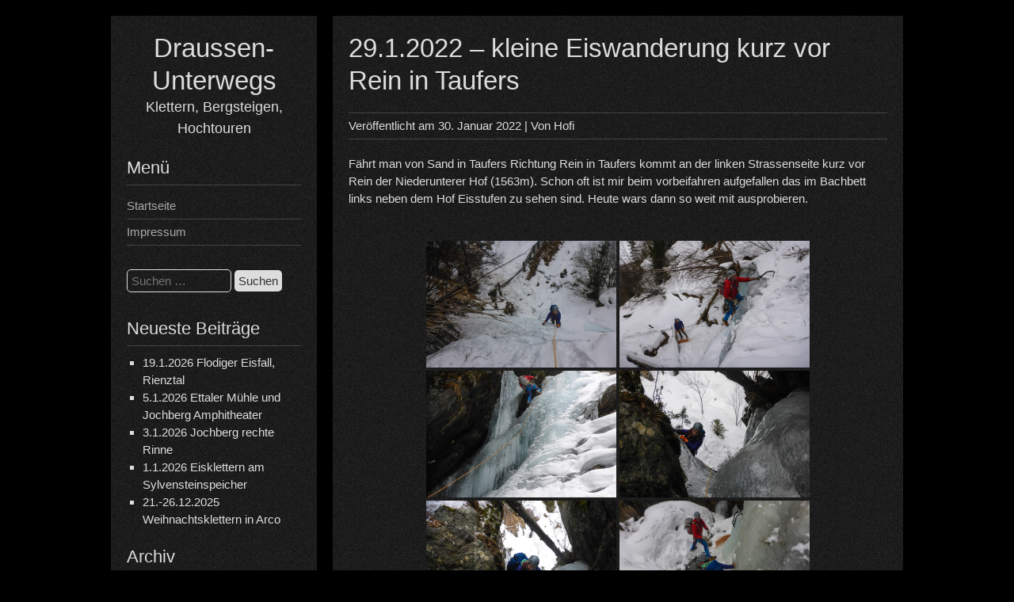

--- FILE ---
content_type: text/html; charset=UTF-8
request_url: https://www.draussen-unterwegs.de/29-1-2022-kleine-eiswanderung-kurz-vor-rein-in-taufers
body_size: 15665
content:


<!DOCTYPE html>
<html lang="de">
<head>
	<meta charset="UTF-8">
	<meta name="viewport" content="width=device-width, initial-scale=1">
	<link rel="profile" href="http://gmpg.org/xfn/11">
		<title>29.1.2022 &#8211; kleine Eiswanderung kurz vor Rein in Taufers &#8211; Draussen-Unterwegs</title>
<meta name='robots' content='max-image-preview:large' />
<link rel='dns-prefetch' href='//www.draussen-unterwegs.de' />
<link rel='dns-prefetch' href='//cdn.canvasjs.com' />
<link rel="alternate" type="application/rss+xml" title="Draussen-Unterwegs &raquo; Feed" href="https://www.draussen-unterwegs.de/feed" />
<link rel="alternate" type="application/rss+xml" title="Draussen-Unterwegs &raquo; Kommentar-Feed" href="https://www.draussen-unterwegs.de/comments/feed" />
<link rel="alternate" title="oEmbed (JSON)" type="application/json+oembed" href="https://www.draussen-unterwegs.de/wp-json/oembed/1.0/embed?url=https%3A%2F%2Fwww.draussen-unterwegs.de%2F29-1-2022-kleine-eiswanderung-kurz-vor-rein-in-taufers" />
<link rel="alternate" title="oEmbed (XML)" type="text/xml+oembed" href="https://www.draussen-unterwegs.de/wp-json/oembed/1.0/embed?url=https%3A%2F%2Fwww.draussen-unterwegs.de%2F29-1-2022-kleine-eiswanderung-kurz-vor-rein-in-taufers&#038;format=xml" />
<style id='wp-img-auto-sizes-contain-inline-css' type='text/css'>
img:is([sizes=auto i],[sizes^="auto," i]){contain-intrinsic-size:3000px 1500px}
/*# sourceURL=wp-img-auto-sizes-contain-inline-css */
</style>
<style id='wp-emoji-styles-inline-css' type='text/css'>

	img.wp-smiley, img.emoji {
		display: inline !important;
		border: none !important;
		box-shadow: none !important;
		height: 1em !important;
		width: 1em !important;
		margin: 0 0.07em !important;
		vertical-align: -0.1em !important;
		background: none !important;
		padding: 0 !important;
	}
/*# sourceURL=wp-emoji-styles-inline-css */
</style>
<style id='wp-block-library-inline-css' type='text/css'>
:root{--wp-block-synced-color:#7a00df;--wp-block-synced-color--rgb:122,0,223;--wp-bound-block-color:var(--wp-block-synced-color);--wp-editor-canvas-background:#ddd;--wp-admin-theme-color:#007cba;--wp-admin-theme-color--rgb:0,124,186;--wp-admin-theme-color-darker-10:#006ba1;--wp-admin-theme-color-darker-10--rgb:0,107,160.5;--wp-admin-theme-color-darker-20:#005a87;--wp-admin-theme-color-darker-20--rgb:0,90,135;--wp-admin-border-width-focus:2px}@media (min-resolution:192dpi){:root{--wp-admin-border-width-focus:1.5px}}.wp-element-button{cursor:pointer}:root .has-very-light-gray-background-color{background-color:#eee}:root .has-very-dark-gray-background-color{background-color:#313131}:root .has-very-light-gray-color{color:#eee}:root .has-very-dark-gray-color{color:#313131}:root .has-vivid-green-cyan-to-vivid-cyan-blue-gradient-background{background:linear-gradient(135deg,#00d084,#0693e3)}:root .has-purple-crush-gradient-background{background:linear-gradient(135deg,#34e2e4,#4721fb 50%,#ab1dfe)}:root .has-hazy-dawn-gradient-background{background:linear-gradient(135deg,#faaca8,#dad0ec)}:root .has-subdued-olive-gradient-background{background:linear-gradient(135deg,#fafae1,#67a671)}:root .has-atomic-cream-gradient-background{background:linear-gradient(135deg,#fdd79a,#004a59)}:root .has-nightshade-gradient-background{background:linear-gradient(135deg,#330968,#31cdcf)}:root .has-midnight-gradient-background{background:linear-gradient(135deg,#020381,#2874fc)}:root{--wp--preset--font-size--normal:16px;--wp--preset--font-size--huge:42px}.has-regular-font-size{font-size:1em}.has-larger-font-size{font-size:2.625em}.has-normal-font-size{font-size:var(--wp--preset--font-size--normal)}.has-huge-font-size{font-size:var(--wp--preset--font-size--huge)}.has-text-align-center{text-align:center}.has-text-align-left{text-align:left}.has-text-align-right{text-align:right}.has-fit-text{white-space:nowrap!important}#end-resizable-editor-section{display:none}.aligncenter{clear:both}.items-justified-left{justify-content:flex-start}.items-justified-center{justify-content:center}.items-justified-right{justify-content:flex-end}.items-justified-space-between{justify-content:space-between}.screen-reader-text{border:0;clip-path:inset(50%);height:1px;margin:-1px;overflow:hidden;padding:0;position:absolute;width:1px;word-wrap:normal!important}.screen-reader-text:focus{background-color:#ddd;clip-path:none;color:#444;display:block;font-size:1em;height:auto;left:5px;line-height:normal;padding:15px 23px 14px;text-decoration:none;top:5px;width:auto;z-index:100000}html :where(.has-border-color){border-style:solid}html :where([style*=border-top-color]){border-top-style:solid}html :where([style*=border-right-color]){border-right-style:solid}html :where([style*=border-bottom-color]){border-bottom-style:solid}html :where([style*=border-left-color]){border-left-style:solid}html :where([style*=border-width]){border-style:solid}html :where([style*=border-top-width]){border-top-style:solid}html :where([style*=border-right-width]){border-right-style:solid}html :where([style*=border-bottom-width]){border-bottom-style:solid}html :where([style*=border-left-width]){border-left-style:solid}html :where(img[class*=wp-image-]){height:auto;max-width:100%}:where(figure){margin:0 0 1em}html :where(.is-position-sticky){--wp-admin--admin-bar--position-offset:var(--wp-admin--admin-bar--height,0px)}@media screen and (max-width:600px){html :where(.is-position-sticky){--wp-admin--admin-bar--position-offset:0px}}

/*# sourceURL=wp-block-library-inline-css */
</style><style id='wp-block-paragraph-inline-css' type='text/css'>
.is-small-text{font-size:.875em}.is-regular-text{font-size:1em}.is-large-text{font-size:2.25em}.is-larger-text{font-size:3em}.has-drop-cap:not(:focus):first-letter{float:left;font-size:8.4em;font-style:normal;font-weight:100;line-height:.68;margin:.05em .1em 0 0;text-transform:uppercase}body.rtl .has-drop-cap:not(:focus):first-letter{float:none;margin-left:.1em}p.has-drop-cap.has-background{overflow:hidden}:root :where(p.has-background){padding:1.25em 2.375em}:where(p.has-text-color:not(.has-link-color)) a{color:inherit}p.has-text-align-left[style*="writing-mode:vertical-lr"],p.has-text-align-right[style*="writing-mode:vertical-rl"]{rotate:180deg}
/*# sourceURL=https://www.draussen-unterwegs.de/wp-includes/blocks/paragraph/style.min.css */
</style>
<style id='global-styles-inline-css' type='text/css'>
:root{--wp--preset--aspect-ratio--square: 1;--wp--preset--aspect-ratio--4-3: 4/3;--wp--preset--aspect-ratio--3-4: 3/4;--wp--preset--aspect-ratio--3-2: 3/2;--wp--preset--aspect-ratio--2-3: 2/3;--wp--preset--aspect-ratio--16-9: 16/9;--wp--preset--aspect-ratio--9-16: 9/16;--wp--preset--color--black: #000000;--wp--preset--color--cyan-bluish-gray: #abb8c3;--wp--preset--color--white: #ffffff;--wp--preset--color--pale-pink: #f78da7;--wp--preset--color--vivid-red: #cf2e2e;--wp--preset--color--luminous-vivid-orange: #ff6900;--wp--preset--color--luminous-vivid-amber: #fcb900;--wp--preset--color--light-green-cyan: #7bdcb5;--wp--preset--color--vivid-green-cyan: #00d084;--wp--preset--color--pale-cyan-blue: #8ed1fc;--wp--preset--color--vivid-cyan-blue: #0693e3;--wp--preset--color--vivid-purple: #9b51e0;--wp--preset--gradient--vivid-cyan-blue-to-vivid-purple: linear-gradient(135deg,rgb(6,147,227) 0%,rgb(155,81,224) 100%);--wp--preset--gradient--light-green-cyan-to-vivid-green-cyan: linear-gradient(135deg,rgb(122,220,180) 0%,rgb(0,208,130) 100%);--wp--preset--gradient--luminous-vivid-amber-to-luminous-vivid-orange: linear-gradient(135deg,rgb(252,185,0) 0%,rgb(255,105,0) 100%);--wp--preset--gradient--luminous-vivid-orange-to-vivid-red: linear-gradient(135deg,rgb(255,105,0) 0%,rgb(207,46,46) 100%);--wp--preset--gradient--very-light-gray-to-cyan-bluish-gray: linear-gradient(135deg,rgb(238,238,238) 0%,rgb(169,184,195) 100%);--wp--preset--gradient--cool-to-warm-spectrum: linear-gradient(135deg,rgb(74,234,220) 0%,rgb(151,120,209) 20%,rgb(207,42,186) 40%,rgb(238,44,130) 60%,rgb(251,105,98) 80%,rgb(254,248,76) 100%);--wp--preset--gradient--blush-light-purple: linear-gradient(135deg,rgb(255,206,236) 0%,rgb(152,150,240) 100%);--wp--preset--gradient--blush-bordeaux: linear-gradient(135deg,rgb(254,205,165) 0%,rgb(254,45,45) 50%,rgb(107,0,62) 100%);--wp--preset--gradient--luminous-dusk: linear-gradient(135deg,rgb(255,203,112) 0%,rgb(199,81,192) 50%,rgb(65,88,208) 100%);--wp--preset--gradient--pale-ocean: linear-gradient(135deg,rgb(255,245,203) 0%,rgb(182,227,212) 50%,rgb(51,167,181) 100%);--wp--preset--gradient--electric-grass: linear-gradient(135deg,rgb(202,248,128) 0%,rgb(113,206,126) 100%);--wp--preset--gradient--midnight: linear-gradient(135deg,rgb(2,3,129) 0%,rgb(40,116,252) 100%);--wp--preset--font-size--small: 13px;--wp--preset--font-size--medium: 20px;--wp--preset--font-size--large: 36px;--wp--preset--font-size--x-large: 42px;--wp--preset--spacing--20: 0.44rem;--wp--preset--spacing--30: 0.67rem;--wp--preset--spacing--40: 1rem;--wp--preset--spacing--50: 1.5rem;--wp--preset--spacing--60: 2.25rem;--wp--preset--spacing--70: 3.38rem;--wp--preset--spacing--80: 5.06rem;--wp--preset--shadow--natural: 6px 6px 9px rgba(0, 0, 0, 0.2);--wp--preset--shadow--deep: 12px 12px 50px rgba(0, 0, 0, 0.4);--wp--preset--shadow--sharp: 6px 6px 0px rgba(0, 0, 0, 0.2);--wp--preset--shadow--outlined: 6px 6px 0px -3px rgb(255, 255, 255), 6px 6px rgb(0, 0, 0);--wp--preset--shadow--crisp: 6px 6px 0px rgb(0, 0, 0);}:where(.is-layout-flex){gap: 0.5em;}:where(.is-layout-grid){gap: 0.5em;}body .is-layout-flex{display: flex;}.is-layout-flex{flex-wrap: wrap;align-items: center;}.is-layout-flex > :is(*, div){margin: 0;}body .is-layout-grid{display: grid;}.is-layout-grid > :is(*, div){margin: 0;}:where(.wp-block-columns.is-layout-flex){gap: 2em;}:where(.wp-block-columns.is-layout-grid){gap: 2em;}:where(.wp-block-post-template.is-layout-flex){gap: 1.25em;}:where(.wp-block-post-template.is-layout-grid){gap: 1.25em;}.has-black-color{color: var(--wp--preset--color--black) !important;}.has-cyan-bluish-gray-color{color: var(--wp--preset--color--cyan-bluish-gray) !important;}.has-white-color{color: var(--wp--preset--color--white) !important;}.has-pale-pink-color{color: var(--wp--preset--color--pale-pink) !important;}.has-vivid-red-color{color: var(--wp--preset--color--vivid-red) !important;}.has-luminous-vivid-orange-color{color: var(--wp--preset--color--luminous-vivid-orange) !important;}.has-luminous-vivid-amber-color{color: var(--wp--preset--color--luminous-vivid-amber) !important;}.has-light-green-cyan-color{color: var(--wp--preset--color--light-green-cyan) !important;}.has-vivid-green-cyan-color{color: var(--wp--preset--color--vivid-green-cyan) !important;}.has-pale-cyan-blue-color{color: var(--wp--preset--color--pale-cyan-blue) !important;}.has-vivid-cyan-blue-color{color: var(--wp--preset--color--vivid-cyan-blue) !important;}.has-vivid-purple-color{color: var(--wp--preset--color--vivid-purple) !important;}.has-black-background-color{background-color: var(--wp--preset--color--black) !important;}.has-cyan-bluish-gray-background-color{background-color: var(--wp--preset--color--cyan-bluish-gray) !important;}.has-white-background-color{background-color: var(--wp--preset--color--white) !important;}.has-pale-pink-background-color{background-color: var(--wp--preset--color--pale-pink) !important;}.has-vivid-red-background-color{background-color: var(--wp--preset--color--vivid-red) !important;}.has-luminous-vivid-orange-background-color{background-color: var(--wp--preset--color--luminous-vivid-orange) !important;}.has-luminous-vivid-amber-background-color{background-color: var(--wp--preset--color--luminous-vivid-amber) !important;}.has-light-green-cyan-background-color{background-color: var(--wp--preset--color--light-green-cyan) !important;}.has-vivid-green-cyan-background-color{background-color: var(--wp--preset--color--vivid-green-cyan) !important;}.has-pale-cyan-blue-background-color{background-color: var(--wp--preset--color--pale-cyan-blue) !important;}.has-vivid-cyan-blue-background-color{background-color: var(--wp--preset--color--vivid-cyan-blue) !important;}.has-vivid-purple-background-color{background-color: var(--wp--preset--color--vivid-purple) !important;}.has-black-border-color{border-color: var(--wp--preset--color--black) !important;}.has-cyan-bluish-gray-border-color{border-color: var(--wp--preset--color--cyan-bluish-gray) !important;}.has-white-border-color{border-color: var(--wp--preset--color--white) !important;}.has-pale-pink-border-color{border-color: var(--wp--preset--color--pale-pink) !important;}.has-vivid-red-border-color{border-color: var(--wp--preset--color--vivid-red) !important;}.has-luminous-vivid-orange-border-color{border-color: var(--wp--preset--color--luminous-vivid-orange) !important;}.has-luminous-vivid-amber-border-color{border-color: var(--wp--preset--color--luminous-vivid-amber) !important;}.has-light-green-cyan-border-color{border-color: var(--wp--preset--color--light-green-cyan) !important;}.has-vivid-green-cyan-border-color{border-color: var(--wp--preset--color--vivid-green-cyan) !important;}.has-pale-cyan-blue-border-color{border-color: var(--wp--preset--color--pale-cyan-blue) !important;}.has-vivid-cyan-blue-border-color{border-color: var(--wp--preset--color--vivid-cyan-blue) !important;}.has-vivid-purple-border-color{border-color: var(--wp--preset--color--vivid-purple) !important;}.has-vivid-cyan-blue-to-vivid-purple-gradient-background{background: var(--wp--preset--gradient--vivid-cyan-blue-to-vivid-purple) !important;}.has-light-green-cyan-to-vivid-green-cyan-gradient-background{background: var(--wp--preset--gradient--light-green-cyan-to-vivid-green-cyan) !important;}.has-luminous-vivid-amber-to-luminous-vivid-orange-gradient-background{background: var(--wp--preset--gradient--luminous-vivid-amber-to-luminous-vivid-orange) !important;}.has-luminous-vivid-orange-to-vivid-red-gradient-background{background: var(--wp--preset--gradient--luminous-vivid-orange-to-vivid-red) !important;}.has-very-light-gray-to-cyan-bluish-gray-gradient-background{background: var(--wp--preset--gradient--very-light-gray-to-cyan-bluish-gray) !important;}.has-cool-to-warm-spectrum-gradient-background{background: var(--wp--preset--gradient--cool-to-warm-spectrum) !important;}.has-blush-light-purple-gradient-background{background: var(--wp--preset--gradient--blush-light-purple) !important;}.has-blush-bordeaux-gradient-background{background: var(--wp--preset--gradient--blush-bordeaux) !important;}.has-luminous-dusk-gradient-background{background: var(--wp--preset--gradient--luminous-dusk) !important;}.has-pale-ocean-gradient-background{background: var(--wp--preset--gradient--pale-ocean) !important;}.has-electric-grass-gradient-background{background: var(--wp--preset--gradient--electric-grass) !important;}.has-midnight-gradient-background{background: var(--wp--preset--gradient--midnight) !important;}.has-small-font-size{font-size: var(--wp--preset--font-size--small) !important;}.has-medium-font-size{font-size: var(--wp--preset--font-size--medium) !important;}.has-large-font-size{font-size: var(--wp--preset--font-size--large) !important;}.has-x-large-font-size{font-size: var(--wp--preset--font-size--x-large) !important;}
/*# sourceURL=global-styles-inline-css */
</style>

<style id='classic-theme-styles-inline-css' type='text/css'>
/*! This file is auto-generated */
.wp-block-button__link{color:#fff;background-color:#32373c;border-radius:9999px;box-shadow:none;text-decoration:none;padding:calc(.667em + 2px) calc(1.333em + 2px);font-size:1.125em}.wp-block-file__button{background:#32373c;color:#fff;text-decoration:none}
/*# sourceURL=/wp-includes/css/classic-themes.min.css */
</style>
<link rel='stylesheet' id='dashicons-css' href='https://www.draussen-unterwegs.de/wp-includes/css/dashicons.min.css?ver=6.9' type='text/css' media='all' />
<link rel='stylesheet' id='admin-bar-css' href='https://www.draussen-unterwegs.de/wp-includes/css/admin-bar.min.css?ver=6.9' type='text/css' media='all' />
<style id='admin-bar-inline-css' type='text/css'>

    .canvasjs-chart-credit{
        display: none !important;
    }
    #vtrtsFreeChart canvas {
    border-radius: 6px;
}

.vtrts-free-adminbar-weekly-title {
    font-weight: bold;
    font-size: 14px;
    color: #fff;
    margin-bottom: 6px;
}

        #wpadminbar #wp-admin-bar-vtrts_free_top_button .ab-icon:before {
            content: "\f185";
            color: #1DAE22;
            top: 3px;
        }
    #wp-admin-bar-vtrts_pro_top_button .ab-item {
        min-width: 180px;
    }
    .vtrts-free-adminbar-dropdown {
        min-width: 420px ;
        padding: 18px 18px 12px 18px;
        background: #23282d;
        color: #fff;
        border-radius: 8px;
        box-shadow: 0 4px 24px rgba(0,0,0,0.15);
        margin-top: 10px;
    }
    .vtrts-free-adminbar-grid {
        display: grid;
        grid-template-columns: 1fr 1fr;
        gap: 18px 18px; /* row-gap column-gap */
        margin-bottom: 18px;
    }
    .vtrts-free-adminbar-card {
        background: #2c3338;
        border-radius: 8px;
        padding: 18px 18px 12px 18px;
        box-shadow: 0 2px 8px rgba(0,0,0,0.07);
        display: flex;
        flex-direction: column;
        align-items: flex-start;
    }
    /* Extra margin for the right column */
    .vtrts-free-adminbar-card:nth-child(2),
    .vtrts-free-adminbar-card:nth-child(4) {
        margin-left: 10px !important;
        padding-left: 10px !important;
                padding-top: 6px !important;

        margin-right: 10px !important;
        padding-right : 10px !important;
        margin-top: 10px !important;
    }
    .vtrts-free-adminbar-card:nth-child(1),
    .vtrts-free-adminbar-card:nth-child(3) {
        margin-left: 10px !important;
        padding-left: 10px !important;
                padding-top: 6px !important;

        margin-top: 10px !important;
                padding-right : 10px !important;

    }
    /* Extra margin for the bottom row */
    .vtrts-free-adminbar-card:nth-child(3),
    .vtrts-free-adminbar-card:nth-child(4) {
        margin-top: 6px !important;
        padding-top: 6px !important;
        margin-top: 10px !important;
    }
    .vtrts-free-adminbar-card-title {
        font-size: 14px;
        font-weight: 800;
        margin-bottom: 6px;
        color: #fff;
    }
    .vtrts-free-adminbar-card-value {
        font-size: 22px;
        font-weight: bold;
        color: #1DAE22;
        margin-bottom: 4px;
    }
    .vtrts-free-adminbar-card-sub {
        font-size: 12px;
        color: #aaa;
    }
    .vtrts-free-adminbar-btn-wrap {
        text-align: center;
        margin-top: 8px;
    }

    #wp-admin-bar-vtrts_free_top_button .ab-item{
    min-width: 80px !important;
        padding: 0px !important;
    .vtrts-free-adminbar-btn {
        display: inline-block;
        background: #1DAE22;
        color: #fff !important;
        font-weight: bold;
        padding: 8px 28px;
        border-radius: 6px;
        text-decoration: none;
        font-size: 15px;
        transition: background 0.2s;
        margin-top: 8px;
    }
    .vtrts-free-adminbar-btn:hover {
        background: #15991b;
        color: #fff !important;
    }

    .vtrts-free-adminbar-dropdown-wrap { min-width: 0; padding: 0; }
    #wpadminbar #wp-admin-bar-vtrts_free_top_button .vtrts-free-adminbar-dropdown { display: none; position: absolute; left: 0; top: 100%; z-index: 99999; }
    #wpadminbar #wp-admin-bar-vtrts_free_top_button:hover .vtrts-free-adminbar-dropdown { display: block; }
    
        .ab-empty-item #wp-admin-bar-vtrts_free_top_button-default .ab-empty-item{
    height:0px !important;
    padding :0px !important;
     }
            #wpadminbar .quicklinks .ab-empty-item{
        padding:0px !important;
    }
    .vtrts-free-adminbar-dropdown {
    min-width: 420px;
    padding: 18px 18px 12px 18px;
    background: #23282d;
    color: #fff;
    border-radius: 12px; /* more rounded */
    box-shadow: 0 8px 32px rgba(0,0,0,0.25); /* deeper shadow */
    margin-top: 10px;
}

.vtrts-free-adminbar-btn-wrap {
    text-align: center;
    margin-top: 18px; /* more space above */
}

.vtrts-free-adminbar-btn {
    display: inline-block;
    background: #1DAE22;
    color: #fff !important;
    font-weight: bold;
    padding: 5px 22px;
    border-radius: 8px;
    text-decoration: none;
    font-size: 17px;
    transition: background 0.2s, box-shadow 0.2s;
    margin-top: 8px;
    box-shadow: 0 2px 8px rgba(29,174,34,0.15);
    text-align: center;
    line-height: 1.6;
    
}
.vtrts-free-adminbar-btn:hover {
    background: #15991b;
    color: #fff !important;
    box-shadow: 0 4px 16px rgba(29,174,34,0.25);
}
    


/*# sourceURL=admin-bar-inline-css */
</style>
<link rel='stylesheet' id='ngg_trigger_buttons-css' href='https://www.draussen-unterwegs.de/wp-content/plugins/nextgen-gallery/static/GalleryDisplay/trigger_buttons.css?ver=4.0.4' type='text/css' media='all' />
<link rel='stylesheet' id='fancybox-0-css' href='https://www.draussen-unterwegs.de/wp-content/plugins/nextgen-gallery/static/Lightbox/fancybox/jquery.fancybox-1.3.4.css?ver=4.0.4' type='text/css' media='all' />
<link rel='stylesheet' id='fontawesome_v4_shim_style-css' href='https://www.draussen-unterwegs.de/wp-content/plugins/nextgen-gallery/static/FontAwesome/css/v4-shims.min.css?ver=6.9' type='text/css' media='all' />
<link rel='stylesheet' id='fontawesome-css' href='https://www.draussen-unterwegs.de/wp-content/plugins/nextgen-gallery/static/FontAwesome/css/all.min.css?ver=6.9' type='text/css' media='all' />
<link rel='stylesheet' id='nextgen_pagination_style-css' href='https://www.draussen-unterwegs.de/wp-content/plugins/nextgen-gallery/static/GalleryDisplay/pagination_style.css?ver=4.0.4' type='text/css' media='all' />
<link rel='stylesheet' id='nextgen_basic_thumbnails_style-css' href='https://www.draussen-unterwegs.de/wp-content/plugins/nextgen-gallery/static/Thumbnails/nextgen_basic_thumbnails.css?ver=4.0.4' type='text/css' media='all' />
<link rel='stylesheet' id='darkelements-style-css' href='https://www.draussen-unterwegs.de/wp-content/themes/darkelements/style.css?ver=6.9' type='text/css' media='all' />
<script type="text/javascript" id="ahc_front_js-js-extra">
/* <![CDATA[ */
var ahc_ajax_front = {"ajax_url":"https://www.draussen-unterwegs.de/wp-admin/admin-ajax.php","plugin_url":"https://www.draussen-unterwegs.de/wp-content/plugins/visitors-traffic-real-time-statistics/","page_id":"7191","page_title":"29.1.2022 \u2013 kleine Eiswanderung kurz vor Rein in Taufers","post_type":"post"};
//# sourceURL=ahc_front_js-js-extra
/* ]]> */
</script>
<script type="text/javascript" src="https://www.draussen-unterwegs.de/wp-content/plugins/visitors-traffic-real-time-statistics/js/front.js?ver=6.9" id="ahc_front_js-js"></script>
<script type="text/javascript" src="https://www.draussen-unterwegs.de/wp-includes/js/jquery/jquery.min.js?ver=3.7.1" id="jquery-core-js"></script>
<script type="text/javascript" src="https://www.draussen-unterwegs.de/wp-includes/js/jquery/jquery-migrate.min.js?ver=3.4.1" id="jquery-migrate-js"></script>
<script type="text/javascript" id="photocrati_ajax-js-extra">
/* <![CDATA[ */
var photocrati_ajax = {"url":"https://www.draussen-unterwegs.de/index.php?photocrati_ajax=1","rest_url":"https://www.draussen-unterwegs.de/wp-json/","wp_home_url":"https://www.draussen-unterwegs.de","wp_site_url":"https://www.draussen-unterwegs.de","wp_root_url":"https://www.draussen-unterwegs.de","wp_plugins_url":"https://www.draussen-unterwegs.de/wp-content/plugins","wp_content_url":"https://www.draussen-unterwegs.de/wp-content","wp_includes_url":"https://www.draussen-unterwegs.de/wp-includes/","ngg_param_slug":"nggallery","rest_nonce":"b8f29a7339"};
//# sourceURL=photocrati_ajax-js-extra
/* ]]> */
</script>
<script type="text/javascript" src="https://www.draussen-unterwegs.de/wp-content/plugins/nextgen-gallery/static/Legacy/ajax.min.js?ver=4.0.4" id="photocrati_ajax-js"></script>
<script type="text/javascript" src="https://www.draussen-unterwegs.de/wp-content/plugins/nextgen-gallery/static/FontAwesome/js/v4-shims.min.js?ver=5.3.1" id="fontawesome_v4_shim-js"></script>
<script type="text/javascript" defer crossorigin="anonymous" data-auto-replace-svg="false" data-keep-original-source="false" data-search-pseudo-elements src="https://www.draussen-unterwegs.de/wp-content/plugins/nextgen-gallery/static/FontAwesome/js/all.min.js?ver=5.3.1" id="fontawesome-js"></script>
<script type="text/javascript" src="https://www.draussen-unterwegs.de/wp-content/plugins/nextgen-gallery/static/Thumbnails/nextgen_basic_thumbnails.js?ver=4.0.4" id="nextgen_basic_thumbnails_script-js"></script>
<script type="text/javascript" src="https://www.draussen-unterwegs.de/wp-content/themes/darkelements/js/nav.js?ver=6.9" id="darkelements-nav-js"></script>
<link rel="https://api.w.org/" href="https://www.draussen-unterwegs.de/wp-json/" /><link rel="alternate" title="JSON" type="application/json" href="https://www.draussen-unterwegs.de/wp-json/wp/v2/posts/7191" /><link rel="EditURI" type="application/rsd+xml" title="RSD" href="https://www.draussen-unterwegs.de/xmlrpc.php?rsd" />
<meta name="generator" content="WordPress 6.9" />
<link rel="canonical" href="https://www.draussen-unterwegs.de/29-1-2022-kleine-eiswanderung-kurz-vor-rein-in-taufers" />
<link rel='shortlink' href='https://www.draussen-unterwegs.de/?p=7191' />
<style type="text/css">.recentcomments a{display:inline !important;padding:0 !important;margin:0 !important;}</style><style type="text/css" id="custom-background-css">
body.custom-background { background-color: #000000; }
</style>
	</head>
<body class="wp-singular post-template-default single single-post postid-7191 single-format-standard custom-background wp-theme-darkelements">

<div id="container">
	<a class="skip-link screen-reader-text" href="#content">Skip to content</a>
	<div id="sidebar">
		<div class="logo">
										<div class="site-title-tagline">
											<h1 class="site-title"><a href="https://www.draussen-unterwegs.de/" title="Draussen-Unterwegs">Draussen-Unterwegs</a></h1>
																							<div class="site-tagline">Klettern, Bergsteigen, Hochtouren</div>
															</div>
					</div>
													<h3 class="nav-primary-title">Menü</h3>
						<div class="nav-primary"><ul id="menu-unbenannt" class="menu"><li id="menu-item-103" class="menu-item menu-item-type-custom menu-item-object-custom menu-item-home menu-item-103"><a href="http://www.draussen-unterwegs.de">Startseite</a></li>
<li id="menu-item-498" class="menu-item menu-item-type-post_type menu-item-object-page menu-item-498"><a href="https://www.draussen-unterwegs.de/impressum">Impressum</a></li>
</ul></div>			<div class="mobile-nav-container">
								<button id="mobile-nav-toggle" class="mobile-nav-toggle">Menü &#043;</button>
				<div id="mobile-nav" class="mobile-nav">
					<div class="menu-unbenannt-container"><ul id="menu-unbenannt-1" class="menu"><li class="menu-item menu-item-type-custom menu-item-object-custom menu-item-home menu-item-103"><a href="http://www.draussen-unterwegs.de">Startseite</a></li>
<li class="menu-item menu-item-type-post_type menu-item-object-page menu-item-498"><a href="https://www.draussen-unterwegs.de/impressum">Impressum</a></li>
</ul></div>				</div>
			</div>
						
	<div id="sidebar-widgets" role="complementary">
		<div id="search-3" class="widget widget_search"><form role="search" method="get" class="search-form" action="https://www.draussen-unterwegs.de/">
				<label>
					<span class="screen-reader-text">Suche nach:</span>
					<input type="search" class="search-field" placeholder="Suchen …" value="" name="s" />
				</label>
				<input type="submit" class="search-submit" value="Suchen" />
			</form></div>
		<div id="recent-posts-2" class="widget widget_recent_entries">
		<h3 class="widget-title">Neueste Beiträge</h3>
		<ul>
											<li>
					<a href="https://www.draussen-unterwegs.de/19-1-2026-flodiger-eisfall-rienztal">19.1.2026 Flodiger Eisfall, Rienztal</a>
									</li>
											<li>
					<a href="https://www.draussen-unterwegs.de/5-1-2026-ettaler-muehle-und-jochberg-amphietheater">5.1.2026 Ettaler Mühle und Jochberg Amphitheater</a>
									</li>
											<li>
					<a href="https://www.draussen-unterwegs.de/2-1-2026-jochberg-rechte-rinne">3.1.2026 Jochberg rechte Rinne</a>
									</li>
											<li>
					<a href="https://www.draussen-unterwegs.de/1-1-2026-eisklettern-am-sylvensteinspeicher">1.1.2026 Eisklettern am Sylvensteinspeicher</a>
									</li>
											<li>
					<a href="https://www.draussen-unterwegs.de/21-26-12-2025-weihnachtsklettern-in-arco">21.-26.12.2025 Weihnachtsklettern in Arco</a>
									</li>
					</ul>

		</div><div id="archives-2" class="widget widget_archive"><h3 class="widget-title">Archiv</h3>		<label class="screen-reader-text" for="archives-dropdown-2">Archiv</label>
		<select id="archives-dropdown-2" name="archive-dropdown">
			
			<option value="">Monat auswählen</option>
				<option value='https://www.draussen-unterwegs.de/2026/01'> Januar 2026 &nbsp;(4)</option>
	<option value='https://www.draussen-unterwegs.de/2025/12'> Dezember 2025 &nbsp;(3)</option>
	<option value='https://www.draussen-unterwegs.de/2025/10'> Oktober 2025 &nbsp;(1)</option>
	<option value='https://www.draussen-unterwegs.de/2025/08'> August 2025 &nbsp;(2)</option>
	<option value='https://www.draussen-unterwegs.de/2025/07'> Juli 2025 &nbsp;(7)</option>
	<option value='https://www.draussen-unterwegs.de/2025/06'> Juni 2025 &nbsp;(4)</option>
	<option value='https://www.draussen-unterwegs.de/2025/05'> Mai 2025 &nbsp;(2)</option>
	<option value='https://www.draussen-unterwegs.de/2025/04'> April 2025 &nbsp;(2)</option>
	<option value='https://www.draussen-unterwegs.de/2025/03'> März 2025 &nbsp;(2)</option>
	<option value='https://www.draussen-unterwegs.de/2025/02'> Februar 2025 &nbsp;(5)</option>
	<option value='https://www.draussen-unterwegs.de/2025/01'> Januar 2025 &nbsp;(3)</option>
	<option value='https://www.draussen-unterwegs.de/2024/12'> Dezember 2024 &nbsp;(5)</option>
	<option value='https://www.draussen-unterwegs.de/2024/08'> August 2024 &nbsp;(2)</option>
	<option value='https://www.draussen-unterwegs.de/2024/05'> Mai 2024 &nbsp;(1)</option>
	<option value='https://www.draussen-unterwegs.de/2024/04'> April 2024 &nbsp;(2)</option>
	<option value='https://www.draussen-unterwegs.de/2024/03'> März 2024 &nbsp;(1)</option>
	<option value='https://www.draussen-unterwegs.de/2024/02'> Februar 2024 &nbsp;(1)</option>
	<option value='https://www.draussen-unterwegs.de/2024/01'> Januar 2024 &nbsp;(7)</option>
	<option value='https://www.draussen-unterwegs.de/2023/12'> Dezember 2023 &nbsp;(2)</option>
	<option value='https://www.draussen-unterwegs.de/2023/10'> Oktober 2023 &nbsp;(3)</option>
	<option value='https://www.draussen-unterwegs.de/2023/09'> September 2023 &nbsp;(2)</option>
	<option value='https://www.draussen-unterwegs.de/2023/08'> August 2023 &nbsp;(4)</option>
	<option value='https://www.draussen-unterwegs.de/2023/07'> Juli 2023 &nbsp;(3)</option>
	<option value='https://www.draussen-unterwegs.de/2023/06'> Juni 2023 &nbsp;(3)</option>
	<option value='https://www.draussen-unterwegs.de/2023/04'> April 2023 &nbsp;(1)</option>
	<option value='https://www.draussen-unterwegs.de/2023/03'> März 2023 &nbsp;(1)</option>
	<option value='https://www.draussen-unterwegs.de/2023/02'> Februar 2023 &nbsp;(5)</option>
	<option value='https://www.draussen-unterwegs.de/2022/11'> November 2022 &nbsp;(2)</option>
	<option value='https://www.draussen-unterwegs.de/2022/10'> Oktober 2022 &nbsp;(2)</option>
	<option value='https://www.draussen-unterwegs.de/2022/09'> September 2022 &nbsp;(1)</option>
	<option value='https://www.draussen-unterwegs.de/2022/08'> August 2022 &nbsp;(4)</option>
	<option value='https://www.draussen-unterwegs.de/2022/07'> Juli 2022 &nbsp;(6)</option>
	<option value='https://www.draussen-unterwegs.de/2022/03'> März 2022 &nbsp;(2)</option>
	<option value='https://www.draussen-unterwegs.de/2022/02'> Februar 2022 &nbsp;(2)</option>
	<option value='https://www.draussen-unterwegs.de/2022/01'> Januar 2022 &nbsp;(5)</option>
	<option value='https://www.draussen-unterwegs.de/2021/12'> Dezember 2021 &nbsp;(2)</option>
	<option value='https://www.draussen-unterwegs.de/2021/10'> Oktober 2021 &nbsp;(1)</option>
	<option value='https://www.draussen-unterwegs.de/2021/09'> September 2021 &nbsp;(1)</option>
	<option value='https://www.draussen-unterwegs.de/2021/08'> August 2021 &nbsp;(9)</option>
	<option value='https://www.draussen-unterwegs.de/2021/07'> Juli 2021 &nbsp;(1)</option>
	<option value='https://www.draussen-unterwegs.de/2021/06'> Juni 2021 &nbsp;(4)</option>
	<option value='https://www.draussen-unterwegs.de/2021/04'> April 2021 &nbsp;(1)</option>
	<option value='https://www.draussen-unterwegs.de/2021/02'> Februar 2021 &nbsp;(3)</option>
	<option value='https://www.draussen-unterwegs.de/2021/01'> Januar 2021 &nbsp;(4)</option>
	<option value='https://www.draussen-unterwegs.de/2020/12'> Dezember 2020 &nbsp;(1)</option>
	<option value='https://www.draussen-unterwegs.de/2020/09'> September 2020 &nbsp;(4)</option>
	<option value='https://www.draussen-unterwegs.de/2020/08'> August 2020 &nbsp;(4)</option>
	<option value='https://www.draussen-unterwegs.de/2020/07'> Juli 2020 &nbsp;(3)</option>
	<option value='https://www.draussen-unterwegs.de/2020/06'> Juni 2020 &nbsp;(1)</option>
	<option value='https://www.draussen-unterwegs.de/2020/05'> Mai 2020 &nbsp;(1)</option>
	<option value='https://www.draussen-unterwegs.de/2020/03'> März 2020 &nbsp;(2)</option>
	<option value='https://www.draussen-unterwegs.de/2020/02'> Februar 2020 &nbsp;(1)</option>
	<option value='https://www.draussen-unterwegs.de/2020/01'> Januar 2020 &nbsp;(3)</option>
	<option value='https://www.draussen-unterwegs.de/2019/12'> Dezember 2019 &nbsp;(1)</option>
	<option value='https://www.draussen-unterwegs.de/2019/11'> November 2019 &nbsp;(1)</option>
	<option value='https://www.draussen-unterwegs.de/2019/09'> September 2019 &nbsp;(8)</option>
	<option value='https://www.draussen-unterwegs.de/2019/08'> August 2019 &nbsp;(2)</option>
	<option value='https://www.draussen-unterwegs.de/2019/07'> Juli 2019 &nbsp;(3)</option>
	<option value='https://www.draussen-unterwegs.de/2019/06'> Juni 2019 &nbsp;(3)</option>
	<option value='https://www.draussen-unterwegs.de/2019/04'> April 2019 &nbsp;(2)</option>
	<option value='https://www.draussen-unterwegs.de/2019/03'> März 2019 &nbsp;(4)</option>
	<option value='https://www.draussen-unterwegs.de/2019/02'> Februar 2019 &nbsp;(3)</option>
	<option value='https://www.draussen-unterwegs.de/2019/01'> Januar 2019 &nbsp;(1)</option>
	<option value='https://www.draussen-unterwegs.de/2018/12'> Dezember 2018 &nbsp;(2)</option>
	<option value='https://www.draussen-unterwegs.de/2018/11'> November 2018 &nbsp;(3)</option>
	<option value='https://www.draussen-unterwegs.de/2018/10'> Oktober 2018 &nbsp;(3)</option>
	<option value='https://www.draussen-unterwegs.de/2018/09'> September 2018 &nbsp;(5)</option>
	<option value='https://www.draussen-unterwegs.de/2018/08'> August 2018 &nbsp;(3)</option>
	<option value='https://www.draussen-unterwegs.de/2018/07'> Juli 2018 &nbsp;(4)</option>
	<option value='https://www.draussen-unterwegs.de/2018/06'> Juni 2018 &nbsp;(4)</option>
	<option value='https://www.draussen-unterwegs.de/2018/05'> Mai 2018 &nbsp;(3)</option>
	<option value='https://www.draussen-unterwegs.de/2018/04'> April 2018 &nbsp;(3)</option>
	<option value='https://www.draussen-unterwegs.de/2018/03'> März 2018 &nbsp;(12)</option>
	<option value='https://www.draussen-unterwegs.de/2018/02'> Februar 2018 &nbsp;(2)</option>
	<option value='https://www.draussen-unterwegs.de/2018/01'> Januar 2018 &nbsp;(3)</option>
	<option value='https://www.draussen-unterwegs.de/2017/12'> Dezember 2017 &nbsp;(5)</option>
	<option value='https://www.draussen-unterwegs.de/2017/11'> November 2017 &nbsp;(1)</option>
	<option value='https://www.draussen-unterwegs.de/2017/10'> Oktober 2017 &nbsp;(1)</option>
	<option value='https://www.draussen-unterwegs.de/2017/09'> September 2017 &nbsp;(4)</option>
	<option value='https://www.draussen-unterwegs.de/2017/08'> August 2017 &nbsp;(2)</option>
	<option value='https://www.draussen-unterwegs.de/2017/07'> Juli 2017 &nbsp;(1)</option>
	<option value='https://www.draussen-unterwegs.de/2017/06'> Juni 2017 &nbsp;(1)</option>
	<option value='https://www.draussen-unterwegs.de/2017/05'> Mai 2017 &nbsp;(2)</option>
	<option value='https://www.draussen-unterwegs.de/2017/04'> April 2017 &nbsp;(1)</option>
	<option value='https://www.draussen-unterwegs.de/2017/03'> März 2017 &nbsp;(2)</option>
	<option value='https://www.draussen-unterwegs.de/2016/12'> Dezember 2016 &nbsp;(1)</option>
	<option value='https://www.draussen-unterwegs.de/2016/10'> Oktober 2016 &nbsp;(1)</option>
	<option value='https://www.draussen-unterwegs.de/2016/09'> September 2016 &nbsp;(3)</option>
	<option value='https://www.draussen-unterwegs.de/2016/04'> April 2016 &nbsp;(1)</option>
	<option value='https://www.draussen-unterwegs.de/2016/03'> März 2016 &nbsp;(1)</option>
	<option value='https://www.draussen-unterwegs.de/2016/01'> Januar 2016 &nbsp;(3)</option>
	<option value='https://www.draussen-unterwegs.de/2015/08'> August 2015 &nbsp;(3)</option>
	<option value='https://www.draussen-unterwegs.de/2015/07'> Juli 2015 &nbsp;(1)</option>
	<option value='https://www.draussen-unterwegs.de/2015/05'> Mai 2015 &nbsp;(1)</option>
	<option value='https://www.draussen-unterwegs.de/2015/02'> Februar 2015 &nbsp;(1)</option>
	<option value='https://www.draussen-unterwegs.de/2015/01'> Januar 2015 &nbsp;(1)</option>
	<option value='https://www.draussen-unterwegs.de/2014/09'> September 2014 &nbsp;(1)</option>
	<option value='https://www.draussen-unterwegs.de/2014/07'> Juli 2014 &nbsp;(1)</option>
	<option value='https://www.draussen-unterwegs.de/2014/05'> Mai 2014 &nbsp;(1)</option>
	<option value='https://www.draussen-unterwegs.de/2014/03'> März 2014 &nbsp;(1)</option>
	<option value='https://www.draussen-unterwegs.de/2014/01'> Januar 2014 &nbsp;(1)</option>
	<option value='https://www.draussen-unterwegs.de/2013/11'> November 2013 &nbsp;(2)</option>
	<option value='https://www.draussen-unterwegs.de/2013/03'> März 2013 &nbsp;(1)</option>
	<option value='https://www.draussen-unterwegs.de/2012/08'> August 2012 &nbsp;(1)</option>
	<option value='https://www.draussen-unterwegs.de/2012/07'> Juli 2012 &nbsp;(6)</option>
	<option value='https://www.draussen-unterwegs.de/2011/11'> November 2011 &nbsp;(1)</option>
	<option value='https://www.draussen-unterwegs.de/2011/09'> September 2011 &nbsp;(1)</option>
	<option value='https://www.draussen-unterwegs.de/2011/04'> April 2011 &nbsp;(1)</option>
	<option value='https://www.draussen-unterwegs.de/2011/02'> Februar 2011 &nbsp;(1)</option>
	<option value='https://www.draussen-unterwegs.de/2003/07'> Juli 2003 &nbsp;(1)</option>

		</select>

			<script type="text/javascript">
/* <![CDATA[ */

( ( dropdownId ) => {
	const dropdown = document.getElementById( dropdownId );
	function onSelectChange() {
		setTimeout( () => {
			if ( 'escape' === dropdown.dataset.lastkey ) {
				return;
			}
			if ( dropdown.value ) {
				document.location.href = dropdown.value;
			}
		}, 250 );
	}
	function onKeyUp( event ) {
		if ( 'Escape' === event.key ) {
			dropdown.dataset.lastkey = 'escape';
		} else {
			delete dropdown.dataset.lastkey;
		}
	}
	function onClick() {
		delete dropdown.dataset.lastkey;
	}
	dropdown.addEventListener( 'keyup', onKeyUp );
	dropdown.addEventListener( 'click', onClick );
	dropdown.addEventListener( 'change', onSelectChange );
})( "archives-dropdown-2" );

//# sourceURL=WP_Widget_Archives%3A%3Awidget
/* ]]> */
</script>
</div><div id="tag_cloud-3" class="widget widget_tag_cloud"><h3 class="widget-title">Schlagwörter</h3><div class="tagcloud"><a href="https://www.draussen-unterwegs.de/tag/alpinklettern" class="tag-cloud-link tag-link-171 tag-link-position-1" style="font-size: 8pt;" aria-label="Alpinklettern (3 Einträge)">Alpinklettern</a>
<a href="https://www.draussen-unterwegs.de/tag/alpspitze" class="tag-cloud-link tag-link-404 tag-link-position-2" style="font-size: 11.705882352941pt;" aria-label="Alpspitze (5 Einträge)">Alpspitze</a>
<a href="https://www.draussen-unterwegs.de/tag/arco" class="tag-cloud-link tag-link-106 tag-link-position-3" style="font-size: 17.058823529412pt;" aria-label="Arco (10 Einträge)">Arco</a>
<a href="https://www.draussen-unterwegs.de/tag/biberwier" class="tag-cloud-link tag-link-150 tag-link-position-4" style="font-size: 8pt;" aria-label="Biberwier (3 Einträge)">Biberwier</a>
<a href="https://www.draussen-unterwegs.de/tag/bigwall" class="tag-cloud-link tag-link-7 tag-link-position-5" style="font-size: 8pt;" aria-label="Bigwall (3 Einträge)">Bigwall</a>
<a href="https://www.draussen-unterwegs.de/tag/chamonix" class="tag-cloud-link tag-link-72 tag-link-position-6" style="font-size: 8pt;" aria-label="Chamonix (3 Einträge)">Chamonix</a>
<a href="https://www.draussen-unterwegs.de/tag/coste-dellanglone" class="tag-cloud-link tag-link-289 tag-link-position-7" style="font-size: 10.058823529412pt;" aria-label="Coste dell&#039;Anglone (4 Einträge)">Coste dell&#039;Anglone</a>
<a href="https://www.draussen-unterwegs.de/tag/dammkar" class="tag-cloud-link tag-link-422 tag-link-position-8" style="font-size: 11.705882352941pt;" aria-label="Dammkar (5 Einträge)">Dammkar</a>
<a href="https://www.draussen-unterwegs.de/tag/dolomiten" class="tag-cloud-link tag-link-393 tag-link-position-9" style="font-size: 20.970588235294pt;" aria-label="dolomiten (16 Einträge)">dolomiten</a>
<a href="https://www.draussen-unterwegs.de/tag/eisklettern" class="tag-cloud-link tag-link-126 tag-link-position-10" style="font-size: 22pt;" aria-label="Eisklettern (18 Einträge)">Eisklettern</a>
<a href="https://www.draussen-unterwegs.de/tag/el-chalten" class="tag-cloud-link tag-link-39 tag-link-position-11" style="font-size: 10.058823529412pt;" aria-label="El Chalten (4 Einträge)">El Chalten</a>
<a href="https://www.draussen-unterwegs.de/tag/groeden" class="tag-cloud-link tag-link-124 tag-link-position-12" style="font-size: 8pt;" aria-label="Gröden (3 Einträge)">Gröden</a>
<a href="https://www.draussen-unterwegs.de/tag/groenland" class="tag-cloud-link tag-link-65 tag-link-position-13" style="font-size: 14.176470588235pt;" aria-label="Grönland (7 Einträge)">Grönland</a>
<a href="https://www.draussen-unterwegs.de/tag/gully" class="tag-cloud-link tag-link-143 tag-link-position-14" style="font-size: 11.705882352941pt;" aria-label="Gully (5 Einträge)">Gully</a>
<a href="https://www.draussen-unterwegs.de/tag/haiming" class="tag-cloud-link tag-link-298 tag-link-position-15" style="font-size: 8pt;" aria-label="Haiming (3 Einträge)">Haiming</a>
<a href="https://www.draussen-unterwegs.de/tag/hochtour" class="tag-cloud-link tag-link-216 tag-link-position-16" style="font-size: 10.058823529412pt;" aria-label="Hochtour (4 Einträge)">Hochtour</a>
<a href="https://www.draussen-unterwegs.de/tag/huaraz" class="tag-cloud-link tag-link-28 tag-link-position-17" style="font-size: 11.705882352941pt;" aria-label="Huaraz (5 Einträge)">Huaraz</a>
<a href="https://www.draussen-unterwegs.de/tag/jochberg" class="tag-cloud-link tag-link-142 tag-link-position-18" style="font-size: 22pt;" aria-label="Jochberg (18 Einträge)">Jochberg</a>
<a href="https://www.draussen-unterwegs.de/tag/jubilaeumsgrat" class="tag-cloud-link tag-link-201 tag-link-position-19" style="font-size: 10.058823529412pt;" aria-label="Jubiläumsgrat (4 Einträge)">Jubiläumsgrat</a>
<a href="https://www.draussen-unterwegs.de/tag/klettern" class="tag-cloud-link tag-link-181 tag-link-position-20" style="font-size: 19.323529411765pt;" aria-label="Klettern (13 Einträge)">Klettern</a>
<a href="https://www.draussen-unterwegs.de/tag/klettersteig" class="tag-cloud-link tag-link-206 tag-link-position-21" style="font-size: 11.705882352941pt;" aria-label="Klettersteig (5 Einträge)">Klettersteig</a>
<a href="https://www.draussen-unterwegs.de/tag/kochel" class="tag-cloud-link tag-link-144 tag-link-position-22" style="font-size: 15.205882352941pt;" aria-label="Kochel (8 Einträge)">Kochel</a>
<a href="https://www.draussen-unterwegs.de/tag/lechtal" class="tag-cloud-link tag-link-146 tag-link-position-23" style="font-size: 10.058823529412pt;" aria-label="Lechtal (4 Einträge)">Lechtal</a>
<a href="https://www.draussen-unterwegs.de/tag/luesens" class="tag-cloud-link tag-link-158 tag-link-position-24" style="font-size: 11.705882352941pt;" aria-label="Lüsens (5 Einträge)">Lüsens</a>
<a href="https://www.draussen-unterwegs.de/tag/mittenwald" class="tag-cloud-link tag-link-284 tag-link-position-25" style="font-size: 10.058823529412pt;" aria-label="Mittenwald (4 Einträge)">Mittenwald</a>
<a href="https://www.draussen-unterwegs.de/tag/neue-welt" class="tag-cloud-link tag-link-139 tag-link-position-26" style="font-size: 10.058823529412pt;" aria-label="Neue Welt (4 Einträge)">Neue Welt</a>
<a href="https://www.draussen-unterwegs.de/tag/pamiagdluk" class="tag-cloud-link tag-link-66 tag-link-position-27" style="font-size: 13.147058823529pt;" aria-label="Pamiagdluk (6 Einträge)">Pamiagdluk</a>
<a href="https://www.draussen-unterwegs.de/tag/patagonien" class="tag-cloud-link tag-link-38 tag-link-position-28" style="font-size: 11.705882352941pt;" aria-label="Patagonien (5 Einträge)">Patagonien</a>
<a href="https://www.draussen-unterwegs.de/tag/peru" class="tag-cloud-link tag-link-13 tag-link-position-29" style="font-size: 11.705882352941pt;" aria-label="Peru (5 Einträge)">Peru</a>
<a href="https://www.draussen-unterwegs.de/tag/plaisierklettern" class="tag-cloud-link tag-link-17 tag-link-position-30" style="font-size: 10.058823529412pt;" aria-label="Plaisierklettern (4 Einträge)">Plaisierklettern</a>
<a href="https://www.draussen-unterwegs.de/tag/rechte-rinne" class="tag-cloud-link tag-link-610 tag-link-position-31" style="font-size: 11.705882352941pt;" aria-label="rechte Rinne (5 Einträge)">rechte Rinne</a>
<a href="https://www.draussen-unterwegs.de/tag/rechtes-gully" class="tag-cloud-link tag-link-455 tag-link-position-32" style="font-size: 13.147058823529pt;" aria-label="rechtes Gully (6 Einträge)">rechtes Gully</a>
<a href="https://www.draussen-unterwegs.de/tag/san-paolo" class="tag-cloud-link tag-link-110 tag-link-position-33" style="font-size: 8pt;" aria-label="San Paolo (3 Einträge)">San Paolo</a>
<a href="https://www.draussen-unterwegs.de/tag/sella" class="tag-cloud-link tag-link-156 tag-link-position-34" style="font-size: 14.176470588235pt;" aria-label="Sella (7 Einträge)">Sella</a>
<a href="https://www.draussen-unterwegs.de/tag/sellrain" class="tag-cloud-link tag-link-419 tag-link-position-35" style="font-size: 11.705882352941pt;" aria-label="Sellrain (5 Einträge)">Sellrain</a>
<a href="https://www.draussen-unterwegs.de/tag/skitour" class="tag-cloud-link tag-link-62 tag-link-position-36" style="font-size: 15.205882352941pt;" aria-label="Skitour (8 Einträge)">Skitour</a>
<a href="https://www.draussen-unterwegs.de/tag/sportklettern" class="tag-cloud-link tag-link-18 tag-link-position-37" style="font-size: 11.705882352941pt;" aria-label="Sportklettern (5 Einträge)">Sportklettern</a>
<a href="https://www.draussen-unterwegs.de/tag/suedgrat" class="tag-cloud-link tag-link-260 tag-link-position-38" style="font-size: 8pt;" aria-label="Südgrat (3 Einträge)">Südgrat</a>
<a href="https://www.draussen-unterwegs.de/tag/suedtirol" class="tag-cloud-link tag-link-135 tag-link-position-39" style="font-size: 13.147058823529pt;" aria-label="Südtirol (6 Einträge)">Südtirol</a>
<a href="https://www.draussen-unterwegs.de/tag/tannheimer-tal" class="tag-cloud-link tag-link-15 tag-link-position-40" style="font-size: 8pt;" aria-label="Tannheimer Tal (3 Einträge)">Tannheimer Tal</a>
<a href="https://www.draussen-unterwegs.de/tag/winter" class="tag-cloud-link tag-link-202 tag-link-position-41" style="font-size: 8pt;" aria-label="Winter (3 Einträge)">Winter</a>
<a href="https://www.draussen-unterwegs.de/tag/wolkenstein" class="tag-cloud-link tag-link-357 tag-link-position-42" style="font-size: 15.205882352941pt;" aria-label="Wolkenstein (8 Einträge)">Wolkenstein</a>
<a href="https://www.draussen-unterwegs.de/tag/yosemite" class="tag-cloud-link tag-link-6 tag-link-position-43" style="font-size: 10.058823529412pt;" aria-label="Yosemite (4 Einträge)">Yosemite</a>
<a href="https://www.draussen-unterwegs.de/tag/zillertal" class="tag-cloud-link tag-link-95 tag-link-position-44" style="font-size: 8pt;" aria-label="Zillertal (3 Einträge)">Zillertal</a>
<a href="https://www.draussen-unterwegs.de/tag/zugspitze" class="tag-cloud-link tag-link-140 tag-link-position-45" style="font-size: 17.882352941176pt;" aria-label="Zugspitze (11 Einträge)">Zugspitze</a></div>
</div><div id="text-7" class="widget widget_text"><h3 class="widget-title">Links</h3>			<div class="textwidget"><p><strong>Wettervorhersage</strong></p>
<p><a href="http://www.mountain-forecast.com" target="_blank" rel="noopener">Mountain Forecast</a></p>
<p><a href="https://www.alpenverein.de/DAV-Services/Bergwetter/#2018-03-24|layer=weatherLayer" target="_blank" rel="noopener">Alpenverein</a></p>
<p><strong>Lawinenbulletins</strong></p>
<p><a href="https://www.lawinenwarndienst-bayern.de/lageberichte/" target="_blank" rel="noopener">Bayern</a></p>
<p><a href="http://wetter.provinz.bz.it/lawinen.asp" target="_blank" rel="noopener">Südtirol</a></p>
<p><a href="http://www.lawine.at" target="_blank" rel="noopener">Österreich</a></p>
<p><a href="https://www.slf.ch/de/lawinenbulletin-und-schneesituation.html" target="_blank" rel="noopener">Schweiz</a></p>
<p><strong>Freunde</strong></p>
<p><a href="https://www.tobias-stampfl.de/" target="_blank" rel="noopener">Tobias Stampfl &#8211; Bergführer</a></p>
</div>
		</div>	</div>
	</div>
	<div id="content" role="main">
	
		<div id="post-7191" class="post-single post-7191 post type-post status-publish format-standard has-post-thumbnail hentry category-eisklettern tag-gully tag-niederunter tag-rein-in-taufers tag-sand-in-taufers">
			<h1 class="entry-title post-title">29.1.2022 &#8211; kleine Eiswanderung kurz vor Rein in Taufers</h1>

			
<div class="post-meta">
	Veröffentlicht am <a href="https://www.draussen-unterwegs.de/29-1-2022-kleine-eiswanderung-kurz-vor-rein-in-taufers"><time class="updated" datetime="2022-01-30T17:02:43+02:00">30. Januar 2022</time></a>	|	Von <span class="author vcard"><a class="url fn" href="https://www.draussen-unterwegs.de/author/hofi">Hofi</a></span>	</div>

			<div class="entry-content post-content">
				
				
<p>Fährt man von Sand in Taufers Richtung Rein in Taufers kommt an der linken Strassenseite kurz vor Rein der Niederunterer Hof (1563m). Schon oft ist mir beim vorbeifahren aufgefallen das im Bachbett links neben dem Hof Eisstufen zu sehen sind. Heute wars dann so weit mit ausprobieren. </p>



<!-- default-view.php -->
<div
	class="ngg-galleryoverview default-view
	 ngg-ajax-pagination-none	"
	id="ngg-gallery-d88ce708b57f8c1a157fc64d7754b3b8-1">

		<!-- Thumbnails -->
				<div id="ngg-image-0" class="ngg-gallery-thumbnail-box
											"
			>
						<div class="ngg-gallery-thumbnail">
			<a href="https://www.draussen-unterwegs.de/wp-content/gallery/niederunter/niederunter-1-von-8.jpg"
				title="Der erste Aufschwung gleich neben der Einfahrt zum Niederunterer Hof"
				data-src="https://www.draussen-unterwegs.de/wp-content/gallery/niederunter/niederunter-1-von-8.jpg"
				data-thumbnail="https://www.draussen-unterwegs.de/wp-content/gallery/niederunter/thumbs/thumbs_niederunter-1-von-8.jpg"
				data-image-id="2923"
				data-title="Der erste Aufschwung gleich neben der Einfahrt zum Niederunterer Hof"
				data-description="Der erste Aufschwung gleich neben der Einfahrt zum Niederunterer Hof"
				data-image-slug="niederunter-1-von-8"
				class="ngg-fancybox" rel="d88ce708b57f8c1a157fc64d7754b3b8">
				<img
					title="Der erste Aufschwung gleich neben der Einfahrt zum Niederunterer Hof"
					alt="Der erste Aufschwung gleich neben der Einfahrt zum Niederunterer Hof"
					src="https://www.draussen-unterwegs.de/wp-content/gallery/niederunter/thumbs/thumbs_niederunter-1-von-8.jpg"
					width="240"
					height="160"
					style="max-width:100%;"
				/>
			</a>
		</div>
							</div>
			
				<div id="ngg-image-1" class="ngg-gallery-thumbnail-box
											"
			>
						<div class="ngg-gallery-thumbnail">
			<a href="https://www.draussen-unterwegs.de/wp-content/gallery/niederunter/niederunter-2-von-8.jpg"
				title="zweiter Aufschwung. Danach kommt eine Weile recht leichtes Eis und man erreicht den ersten Forstweg (Abstieg Richtung SW zur Strasse möglich)"
				data-src="https://www.draussen-unterwegs.de/wp-content/gallery/niederunter/niederunter-2-von-8.jpg"
				data-thumbnail="https://www.draussen-unterwegs.de/wp-content/gallery/niederunter/thumbs/thumbs_niederunter-2-von-8.jpg"
				data-image-id="2926"
				data-title="zweiter Aufschwung. Danach kommt eine Weile recht leichtes Eis und mann erreicht den ersten Forstweg (Abstieg nach W möglich)"
				data-description="zweiter Aufschwung. Danach kommt eine Weile recht leichtes Eis und man erreicht den ersten Forstweg (Abstieg Richtung SW zur Strasse möglich)"
				data-image-slug="niederunter-2-von-8"
				class="ngg-fancybox" rel="d88ce708b57f8c1a157fc64d7754b3b8">
				<img
					title="zweiter Aufschwung. Danach kommt eine Weile recht leichtes Eis und mann erreicht den ersten Forstweg (Abstieg nach W möglich)"
					alt="zweiter Aufschwung. Danach kommt eine Weile recht leichtes Eis und mann erreicht den ersten Forstweg (Abstieg nach W möglich)"
					src="https://www.draussen-unterwegs.de/wp-content/gallery/niederunter/thumbs/thumbs_niederunter-2-von-8.jpg"
					width="240"
					height="160"
					style="max-width:100%;"
				/>
			</a>
		</div>
							</div>
			
				<div id="ngg-image-2" class="ngg-gallery-thumbnail-box
											"
			>
						<div class="ngg-gallery-thumbnail">
			<a href="https://www.draussen-unterwegs.de/wp-content/gallery/niederunter/niederunter-3-von-8.jpg"
				title="der vierte Aufschwung hat eine tolle Variante links herum"
				data-src="https://www.draussen-unterwegs.de/wp-content/gallery/niederunter/niederunter-3-von-8.jpg"
				data-thumbnail="https://www.draussen-unterwegs.de/wp-content/gallery/niederunter/thumbs/thumbs_niederunter-3-von-8.jpg"
				data-image-id="2924"
				data-title="der vierte Aufschwung hat eine tolle Variante links herum"
				data-description="der vierte Aufschwung hat eine tolle Variante links herum"
				data-image-slug="niederunter-3-von-8"
				class="ngg-fancybox" rel="d88ce708b57f8c1a157fc64d7754b3b8">
				<img
					title="der vierte Aufschwung hat eine tolle Variante links herum"
					alt="der vierte Aufschwung hat eine tolle Variante links herum"
					src="https://www.draussen-unterwegs.de/wp-content/gallery/niederunter/thumbs/thumbs_niederunter-3-von-8.jpg"
					width="240"
					height="160"
					style="max-width:100%;"
				/>
			</a>
		</div>
							</div>
			
				<div id="ngg-image-3" class="ngg-gallery-thumbnail-box
											"
			>
						<div class="ngg-gallery-thumbnail">
			<a href="https://www.draussen-unterwegs.de/wp-content/gallery/niederunter/niederunter-4-von-8.jpg"
				title=""
				data-src="https://www.draussen-unterwegs.de/wp-content/gallery/niederunter/niederunter-4-von-8.jpg"
				data-thumbnail="https://www.draussen-unterwegs.de/wp-content/gallery/niederunter/thumbs/thumbs_niederunter-4-von-8.jpg"
				data-image-id="2922"
				data-title="niederunter-4-von-8"
				data-description=""
				data-image-slug="niederunter-4-von-8"
				class="ngg-fancybox" rel="d88ce708b57f8c1a157fc64d7754b3b8">
				<img
					title="niederunter-4-von-8"
					alt="niederunter-4-von-8"
					src="https://www.draussen-unterwegs.de/wp-content/gallery/niederunter/thumbs/thumbs_niederunter-4-von-8.jpg"
					width="240"
					height="160"
					style="max-width:100%;"
				/>
			</a>
		</div>
							</div>
			
				<div id="ngg-image-4" class="ngg-gallery-thumbnail-box
											"
			>
						<div class="ngg-gallery-thumbnail">
			<a href="https://www.draussen-unterwegs.de/wp-content/gallery/niederunter/niederunter-5-von-8.jpg"
				title="die linke Variante im vierten Aufschwung"
				data-src="https://www.draussen-unterwegs.de/wp-content/gallery/niederunter/niederunter-5-von-8.jpg"
				data-thumbnail="https://www.draussen-unterwegs.de/wp-content/gallery/niederunter/thumbs/thumbs_niederunter-5-von-8.jpg"
				data-image-id="2925"
				data-title="die linke Variante im vierten Aufschwung"
				data-description="die linke Variante im vierten Aufschwung"
				data-image-slug="niederunter-5-von-8"
				class="ngg-fancybox" rel="d88ce708b57f8c1a157fc64d7754b3b8">
				<img
					title="die linke Variante im vierten Aufschwung"
					alt="die linke Variante im vierten Aufschwung"
					src="https://www.draussen-unterwegs.de/wp-content/gallery/niederunter/thumbs/thumbs_niederunter-5-von-8.jpg"
					width="240"
					height="160"
					style="max-width:100%;"
				/>
			</a>
		</div>
							</div>
			
				<div id="ngg-image-5" class="ngg-gallery-thumbnail-box
											"
			>
						<div class="ngg-gallery-thumbnail">
			<a href="https://www.draussen-unterwegs.de/wp-content/gallery/niederunter/niederunter-6-von-8.jpg"
				title="danach wird das Eis dünner...Gumpenalarm"
				data-src="https://www.draussen-unterwegs.de/wp-content/gallery/niederunter/niederunter-6-von-8.jpg"
				data-thumbnail="https://www.draussen-unterwegs.de/wp-content/gallery/niederunter/thumbs/thumbs_niederunter-6-von-8.jpg"
				data-image-id="2921"
				data-title="danach wird das Eis dünner...Gumpenalarm"
				data-description="danach wird das Eis dünner...Gumpenalarm"
				data-image-slug="niederunter-6-von-8"
				class="ngg-fancybox" rel="d88ce708b57f8c1a157fc64d7754b3b8">
				<img
					title="danach wird das Eis dünner...Gumpenalarm"
					alt="danach wird das Eis dünner...Gumpenalarm"
					src="https://www.draussen-unterwegs.de/wp-content/gallery/niederunter/thumbs/thumbs_niederunter-6-von-8.jpg"
					width="240"
					height="160"
					style="max-width:100%;"
				/>
			</a>
		</div>
							</div>
			
				<div id="ngg-image-6" class="ngg-gallery-thumbnail-box
											"
			>
						<div class="ngg-gallery-thumbnail">
			<a href="https://www.draussen-unterwegs.de/wp-content/gallery/niederunter/niederunter-7-von-8.jpg"
				title="Der Ausstieg links herum ist eher Forstarbeit"
				data-src="https://www.draussen-unterwegs.de/wp-content/gallery/niederunter/niederunter-7-von-8.jpg"
				data-thumbnail="https://www.draussen-unterwegs.de/wp-content/gallery/niederunter/thumbs/thumbs_niederunter-7-von-8.jpg"
				data-image-id="2928"
				data-title="Der Ausstieg links herum ist eher Forstarbeit"
				data-description="Der Ausstieg links herum ist eher Forstarbeit"
				data-image-slug="niederunter-7-von-8"
				class="ngg-fancybox" rel="d88ce708b57f8c1a157fc64d7754b3b8">
				<img
					title="Der Ausstieg links herum ist eher Forstarbeit"
					alt="Der Ausstieg links herum ist eher Forstarbeit"
					src="https://www.draussen-unterwegs.de/wp-content/gallery/niederunter/thumbs/thumbs_niederunter-7-von-8.jpg"
					width="240"
					height="160"
					style="max-width:100%;"
				/>
			</a>
		</div>
							</div>
			
				<div id="ngg-image-7" class="ngg-gallery-thumbnail-box
											"
			>
						<div class="ngg-gallery-thumbnail">
			<a href="https://www.draussen-unterwegs.de/wp-content/gallery/niederunter/niederunter-8-von-8.jpg"
				title="Immer noch Forstarbeit, aber immerhin lässt sich dem Gully bis zuletzt noch Eis abpressen :) Ich hab es vorgezogen rechts auszusteigen. Man erreicht die Gasteiger Alm, 1728m (Tobacco; ein Schild am Weg spricht von der Rieserferner Alm). Abstieg nach Rein über Forstweg nach O"
				data-src="https://www.draussen-unterwegs.de/wp-content/gallery/niederunter/niederunter-8-von-8.jpg"
				data-thumbnail="https://www.draussen-unterwegs.de/wp-content/gallery/niederunter/thumbs/thumbs_niederunter-8-von-8.jpg"
				data-image-id="2927"
				data-title="Immer noch Forstarbeit, aber immerhin lässt sich dem Gully bis zuletzt noch Eis abpressen :) Ich hab es vorgezogen rechts auszusteigen. Man erreicht die Gasteiger Alm (Tobacco) oder die Rieserferner Alm (Schild). Abstieg nach Rein über Forstweg"
				data-description="Immer noch Forstarbeit, aber immerhin lässt sich dem Gully bis zuletzt noch Eis abpressen :) Ich hab es vorgezogen rechts auszusteigen. Man erreicht die Gasteiger Alm, 1728m (Tobacco; ein Schild am Weg spricht von der Rieserferner Alm). Abstieg nach Rein über Forstweg nach O"
				data-image-slug="niederunter-8-von-8"
				class="ngg-fancybox" rel="d88ce708b57f8c1a157fc64d7754b3b8">
				<img
					title="Immer noch Forstarbeit, aber immerhin lässt sich dem Gully bis zuletzt noch Eis abpressen :) Ich hab es vorgezogen rechts auszusteigen. Man erreicht die Gasteiger Alm (Tobacco) oder die Rieserferner Alm (Schild). Abstieg nach Rein über Forstweg"
					alt="Immer noch Forstarbeit, aber immerhin lässt sich dem Gully bis zuletzt noch Eis abpressen :) Ich hab es vorgezogen rechts auszusteigen. Man erreicht die Gasteiger Alm (Tobacco) oder die Rieserferner Alm (Schild). Abstieg nach Rein über Forstweg"
					src="https://www.draussen-unterwegs.de/wp-content/gallery/niederunter/thumbs/thumbs_niederunter-8-von-8.jpg"
					width="240"
					height="160"
					style="max-width:100%;"
				/>
			</a>
		</div>
							</div>
			
	
	<br style="clear: both" />

	
		<!-- Pagination -->
		<div class='ngg-clear'></div>	</div>




<p>Geparkt haben wir beim Milchtrinker, von dort sind es 500m die Strasse entlang. Obwohl der Fall nicht im (Panico) Führer erwähnt ist finden wir eine deutliche Spur, allerdings nur bis zum ersten Forstweg. Insgesamt hat es 5 Aufschwünge von je so 15-20 Meter, meist WI2, max. kurze Stellen WI3 verteilt auf ca. 200 Höhenmeter. </p>



<p>Nach drei Stufen und ein wenig Schneestapfen kommt man an einen Forstweg auf dem man Richtung Westen wieder zur Strasse absteigen kann (25 min zum Auto). Man kann an der orografisch rechten Bachseite aber weiter aufsteigen und nach ca. 200m Strecke, ca. 50hm, wieder ins Bachbett einqueren. Geht man weiter kommen noch 2 gute Stufen bis man auf 1728m an der Gasteiger Alm herauskommt (Höhe und Namen nach Tabacco). </p>



<p>Abstieg über Forstweg nach Rein und zum Auto in ca. 40 Minuten. </p>

							</div>

			
<div class="post-meta post-meta-bottom">
	Kategorie: <a href="https://www.draussen-unterwegs.de/category/eisklettern" rel="category tag">Eisklettern</a>			|		Schlagwort: <a href="https://www.draussen-unterwegs.de/tag/gully" rel="tag">Gully</a>, <a href="https://www.draussen-unterwegs.de/tag/niederunter" rel="tag">Niederunter</a>, <a href="https://www.draussen-unterwegs.de/tag/rein-in-taufers" rel="tag">Rein in Taufers</a>, <a href="https://www.draussen-unterwegs.de/tag/sand-in-taufers" rel="tag">Sand in Taufers</a>			</div>
		</div>

		


	
	</div>

<div id="footer">
	
	<div class="site-info" role="contentinfo">
					Copyright 2026  <a href="https://www.draussen-unterwegs.de/" title="Draussen-Unterwegs">Draussen-Unterwegs</a>
			</div>
</div>
</div><!-- #container -->

<script type="speculationrules">
{"prefetch":[{"source":"document","where":{"and":[{"href_matches":"/*"},{"not":{"href_matches":["/wp-*.php","/wp-admin/*","/wp-content/uploads/*","/wp-content/*","/wp-content/plugins/*","/wp-content/themes/darkelements/*","/*\\?(.+)"]}},{"not":{"selector_matches":"a[rel~=\"nofollow\"]"}},{"not":{"selector_matches":".no-prefetch, .no-prefetch a"}}]},"eagerness":"conservative"}]}
</script>
<script type="text/javascript" src="https://cdn.canvasjs.com/canvasjs.min.js" id="canvasjs-free-js"></script>
<script type="text/javascript" id="ngg_common-js-extra">
/* <![CDATA[ */

var galleries = {};
galleries.gallery_d88ce708b57f8c1a157fc64d7754b3b8 = {"__defaults_set":null,"ID":"d88ce708b57f8c1a157fc64d7754b3b8","album_ids":[],"container_ids":["381"],"display":null,"display_settings":{"display_view":"default-view.php","images_per_page":"20","number_of_columns":0,"thumbnail_width":240,"thumbnail_height":160,"show_all_in_lightbox":0,"ajax_pagination":0,"use_imagebrowser_effect":0,"template":"","display_no_images_error":1,"disable_pagination":0,"show_slideshow_link":"0","slideshow_link_text":"[Zeige eine Slideshow]","override_thumbnail_settings":0,"thumbnail_quality":"100","thumbnail_crop":"0","thumbnail_watermark":0,"ngg_triggers_display":"never","use_lightbox_effect":true},"display_type":"photocrati-nextgen_basic_thumbnails","effect_code":null,"entity_ids":[],"excluded_container_ids":[],"exclusions":[],"gallery_ids":[],"id":"d88ce708b57f8c1a157fc64d7754b3b8","ids":null,"image_ids":[],"images_list_count":null,"inner_content":null,"is_album_gallery":null,"maximum_entity_count":500,"order_by":"sortorder","order_direction":"ASC","returns":"included","skip_excluding_globally_excluded_images":null,"slug":null,"sortorder":[],"source":"galleries","src":null,"tag_ids":[],"tagcloud":false,"transient_id":null};
galleries.gallery_d88ce708b57f8c1a157fc64d7754b3b8.wordpress_page_root = "https:\/\/www.draussen-unterwegs.de\/29-1-2022-kleine-eiswanderung-kurz-vor-rein-in-taufers";
var nextgen_lightbox_settings = {"static_path":"https:\/\/www.draussen-unterwegs.de\/wp-content\/plugins\/nextgen-gallery\/static\/Lightbox\/{placeholder}","context":"nextgen_images"};
//# sourceURL=ngg_common-js-extra
/* ]]> */
</script>
<script type="text/javascript" src="https://www.draussen-unterwegs.de/wp-content/plugins/nextgen-gallery/static/GalleryDisplay/common.js?ver=4.0.4" id="ngg_common-js"></script>
<script type="text/javascript" id="ngg_common-js-after">
/* <![CDATA[ */
            var nggLastTimeoutVal = 1000;

            var nggRetryFailedImage = function(img) {
                setTimeout(function(){
                    img.src = img.src;
                }, nggLastTimeoutVal);

                nggLastTimeoutVal += 500;
            }
//# sourceURL=ngg_common-js-after
/* ]]> */
</script>
<script type="text/javascript" src="https://www.draussen-unterwegs.de/wp-content/plugins/nextgen-gallery/static/Lightbox/lightbox_context.js?ver=4.0.4" id="ngg_lightbox_context-js"></script>
<script type="text/javascript" src="https://www.draussen-unterwegs.de/wp-content/plugins/nextgen-gallery/static/Lightbox/fancybox/jquery.easing-1.3.pack.js?ver=4.0.4" id="fancybox-0-js"></script>
<script type="text/javascript" src="https://www.draussen-unterwegs.de/wp-content/plugins/nextgen-gallery/static/Lightbox/fancybox/jquery.fancybox-1.3.4.pack.js?ver=4.0.4" id="fancybox-1-js"></script>
<script type="text/javascript" src="https://www.draussen-unterwegs.de/wp-content/plugins/nextgen-gallery/static/Lightbox/fancybox/nextgen_fancybox_init.js?ver=4.0.4" id="fancybox-2-js"></script>
<script id="wp-emoji-settings" type="application/json">
{"baseUrl":"https://s.w.org/images/core/emoji/17.0.2/72x72/","ext":".png","svgUrl":"https://s.w.org/images/core/emoji/17.0.2/svg/","svgExt":".svg","source":{"concatemoji":"https://www.draussen-unterwegs.de/wp-includes/js/wp-emoji-release.min.js?ver=6.9"}}
</script>
<script type="module">
/* <![CDATA[ */
/*! This file is auto-generated */
const a=JSON.parse(document.getElementById("wp-emoji-settings").textContent),o=(window._wpemojiSettings=a,"wpEmojiSettingsSupports"),s=["flag","emoji"];function i(e){try{var t={supportTests:e,timestamp:(new Date).valueOf()};sessionStorage.setItem(o,JSON.stringify(t))}catch(e){}}function c(e,t,n){e.clearRect(0,0,e.canvas.width,e.canvas.height),e.fillText(t,0,0);t=new Uint32Array(e.getImageData(0,0,e.canvas.width,e.canvas.height).data);e.clearRect(0,0,e.canvas.width,e.canvas.height),e.fillText(n,0,0);const a=new Uint32Array(e.getImageData(0,0,e.canvas.width,e.canvas.height).data);return t.every((e,t)=>e===a[t])}function p(e,t){e.clearRect(0,0,e.canvas.width,e.canvas.height),e.fillText(t,0,0);var n=e.getImageData(16,16,1,1);for(let e=0;e<n.data.length;e++)if(0!==n.data[e])return!1;return!0}function u(e,t,n,a){switch(t){case"flag":return n(e,"\ud83c\udff3\ufe0f\u200d\u26a7\ufe0f","\ud83c\udff3\ufe0f\u200b\u26a7\ufe0f")?!1:!n(e,"\ud83c\udde8\ud83c\uddf6","\ud83c\udde8\u200b\ud83c\uddf6")&&!n(e,"\ud83c\udff4\udb40\udc67\udb40\udc62\udb40\udc65\udb40\udc6e\udb40\udc67\udb40\udc7f","\ud83c\udff4\u200b\udb40\udc67\u200b\udb40\udc62\u200b\udb40\udc65\u200b\udb40\udc6e\u200b\udb40\udc67\u200b\udb40\udc7f");case"emoji":return!a(e,"\ud83e\u1fac8")}return!1}function f(e,t,n,a){let r;const o=(r="undefined"!=typeof WorkerGlobalScope&&self instanceof WorkerGlobalScope?new OffscreenCanvas(300,150):document.createElement("canvas")).getContext("2d",{willReadFrequently:!0}),s=(o.textBaseline="top",o.font="600 32px Arial",{});return e.forEach(e=>{s[e]=t(o,e,n,a)}),s}function r(e){var t=document.createElement("script");t.src=e,t.defer=!0,document.head.appendChild(t)}a.supports={everything:!0,everythingExceptFlag:!0},new Promise(t=>{let n=function(){try{var e=JSON.parse(sessionStorage.getItem(o));if("object"==typeof e&&"number"==typeof e.timestamp&&(new Date).valueOf()<e.timestamp+604800&&"object"==typeof e.supportTests)return e.supportTests}catch(e){}return null}();if(!n){if("undefined"!=typeof Worker&&"undefined"!=typeof OffscreenCanvas&&"undefined"!=typeof URL&&URL.createObjectURL&&"undefined"!=typeof Blob)try{var e="postMessage("+f.toString()+"("+[JSON.stringify(s),u.toString(),c.toString(),p.toString()].join(",")+"));",a=new Blob([e],{type:"text/javascript"});const r=new Worker(URL.createObjectURL(a),{name:"wpTestEmojiSupports"});return void(r.onmessage=e=>{i(n=e.data),r.terminate(),t(n)})}catch(e){}i(n=f(s,u,c,p))}t(n)}).then(e=>{for(const n in e)a.supports[n]=e[n],a.supports.everything=a.supports.everything&&a.supports[n],"flag"!==n&&(a.supports.everythingExceptFlag=a.supports.everythingExceptFlag&&a.supports[n]);var t;a.supports.everythingExceptFlag=a.supports.everythingExceptFlag&&!a.supports.flag,a.supports.everything||((t=a.source||{}).concatemoji?r(t.concatemoji):t.wpemoji&&t.twemoji&&(r(t.twemoji),r(t.wpemoji)))});
//# sourceURL=https://www.draussen-unterwegs.de/wp-includes/js/wp-emoji-loader.min.js
/* ]]> */
</script>
</body>
</html>
